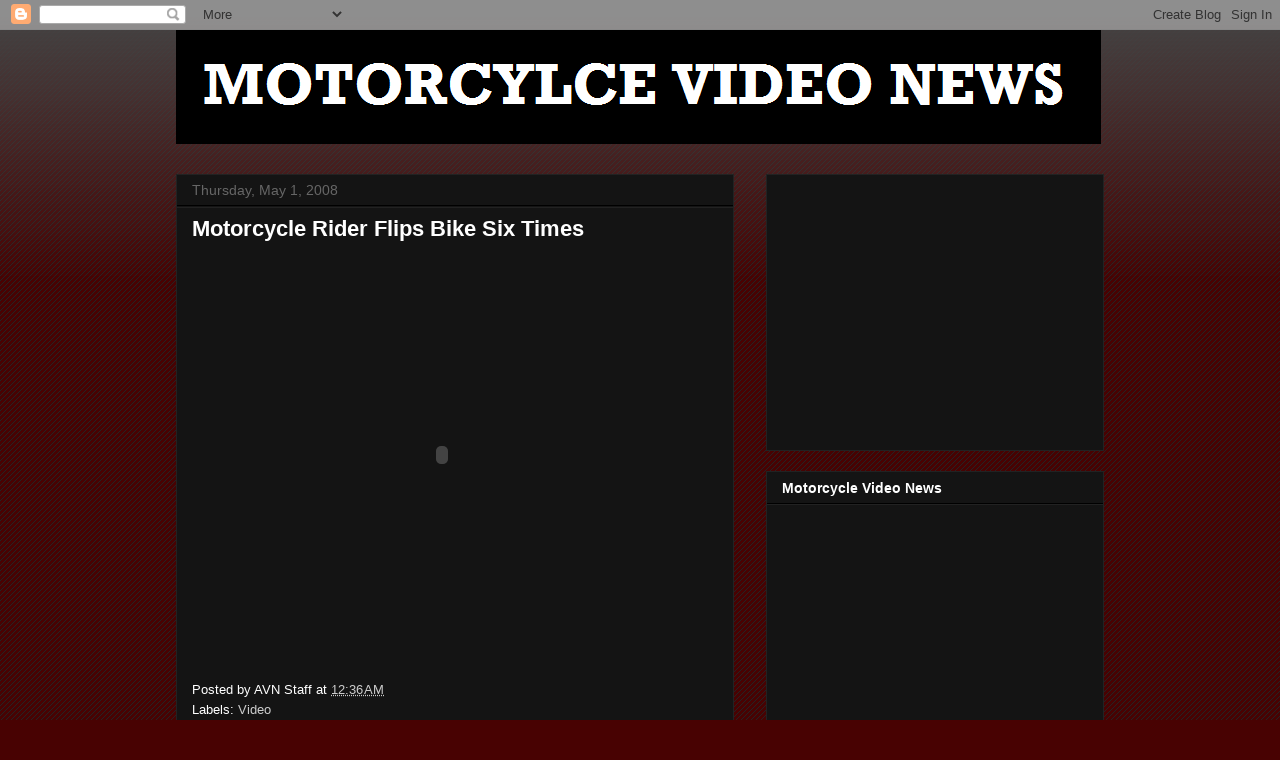

--- FILE ---
content_type: text/html; charset=utf-8
request_url: https://www.google.com/recaptcha/api2/aframe
body_size: 258
content:
<!DOCTYPE HTML><html><head><meta http-equiv="content-type" content="text/html; charset=UTF-8"></head><body><script nonce="jYtf6_UCpautPBbRhWUDww">/** Anti-fraud and anti-abuse applications only. See google.com/recaptcha */ try{var clients={'sodar':'https://pagead2.googlesyndication.com/pagead/sodar?'};window.addEventListener("message",function(a){try{if(a.source===window.parent){var b=JSON.parse(a.data);var c=clients[b['id']];if(c){var d=document.createElement('img');d.src=c+b['params']+'&rc='+(localStorage.getItem("rc::a")?sessionStorage.getItem("rc::b"):"");window.document.body.appendChild(d);sessionStorage.setItem("rc::e",parseInt(sessionStorage.getItem("rc::e")||0)+1);localStorage.setItem("rc::h",'1769242767899');}}}catch(b){}});window.parent.postMessage("_grecaptcha_ready", "*");}catch(b){}</script></body></html>